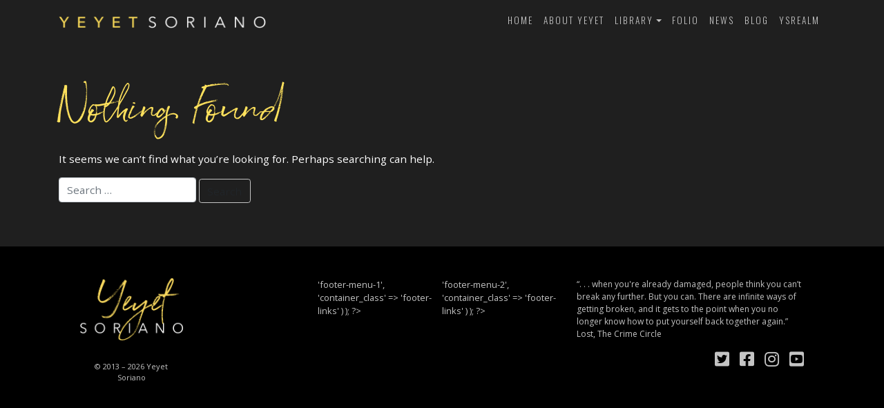

--- FILE ---
content_type: text/css
request_url: https://yeyetsoriano.com/wp-content/themes/yeyet/css/fonts.css?ver=fe672a47d124ebf5e83fdd3f96fa00ee
body_size: -244
content:
@font-face {
  font-family: 'SaturdayRock';
  src: url('SaturdayRock.eot');
  src: url('SaturdayRock.woff2') format('woff2'),
       url('SaturdayRock.woff') format('woff'),
       url('SaturdayRock.ttf') format('truetype'),
       url('SaturdayRock.svg#SaturdayRock') format('svg'),
       url('SaturdayRock.eot?#iefix') format('embedded-opentype');
  font-weight: normal;
  font-style: normal;
}



--- FILE ---
content_type: text/css
request_url: https://yeyetsoriano.com/wp-content/themes/yeyet/css/mediaqueries.css?ver=fe672a47d124ebf5e83fdd3f96fa00ee
body_size: -146
content:
/* Small devices (landscape phones, 576px and up) */
@media (min-width: 576px) { 
	.navbar-brand a img {
		max-width: 300px !important;
		height: auto;
	}
}
/* Medium devices (tablets, 768px and up) */
@media (min-width: 768px) {
	h1.entry-title.with-image {
		display: inline-block !important;
		margin-top: 100px;
	}
	.post-colophon {
		margin-top: 30px;
	}
	.flexslider {
		max-height: 450px !important;
	}
}

/* Large devices (desktops, 992px and up)
@media (min-width: 992px) { ... }

// Extra large devices (large desktops, 1200px and up)
@media (min-width: 1200px) { ... }
*/

--- FILE ---
content_type: text/css
request_url: https://yeyetsoriano.com/wp-content/themes/yeyet/style.css?ver=fe672a47d124ebf5e83fdd3f96fa00ee
body_size: 1493
content:
/*
 Theme Name:   Yeyet Soriano
 Theme URI:    http://yeyetsoriano.com
 Description:  WordPress theme for Yeyet Soriano
 Author:       Sakura Tower Studio
 Author URI:   http://sakuratower.studio
 Template:     wp-bootstrap-starter
 Version:      1.0.0
 License:      GNU General Public License v2 or later
 License URI:  http://www.gnu.org/licenses/gpl-2.0.html
 Tags:         light, dark, two-columns, right-sidebar, responsive-layout, accessibility-ready
 Text Domain:  twenty-fifteen-child
*/


/* GLOBALS */
html, body {
	background-color: #1f1f1f;
	font-family: 'Open Sans', Arial, sans-serif;
	color: #ffffff;
}
strong, b {
	font-weight: 600;
}
h1 {
	font-size: 40px;
	font-family: 'SaturdayRock', 'Mrs Saint Delafield', cursive;
	border: 0;
}
h2, h3 {
	font-family: 'Oswald', Arial, sans-serif;
}
h3 {
	text-transform: uppercase;
}
h4, h5, h6, 
p {
	font-family: 'Open Sans', Arial, sans-serif;
}
a {
	color: #c4c4c4 !important;
	border-bottom: 1px solid #c4c4c4;
	text-decoration: none;
}
a:hover {
	color: #f1f1f1;
	border-bottom: 1px solid #f1f1f1;
	text-decoration: none;
}

.leading, .leading p {
	font-size: 20px;
	font-family: 'Oswald', Arial, sans-serif;
	letter-spacing: 1px;
}
.btn {
    border: 1px solid #c4c4c4 !important;
}

/* COLORS */
.blue a:hover, .entry-content .blue a, .blue h1, .blue h2, .blue h3, .blue .leading,
.blue .wpupg-filter-item:hover, .blue .wpupg-filter-item.active {
	color: #1291b2 !important;
}
.yellow a:hover, .entry-content .yellow a, .yellow h1, .yellow h2, .yellow h3, .yellow .leading,
.yellow .wpupg-filter-item:hover, .yellow .wpupg-filter-item.active {
	color: #FFE25D !important;
}
.red a:hover, .entry-content .red a, .red h1, .red h2, .red h3, .red .leading,
.wpupg-filter-item:hover, .wpupg-filter-item.active {
	color: #d23135 !important;
}
/* HEADER */
header#masthead,
#page-sub-header {
	background-color: #1f1f1f;
	border-bottom: 0;
	box-shadow: none;
}
.navbar-brand a{
	border-bottom: 0;
	text-decoration: none;	
}
.navbar-brand a img {
	max-width: 200px;
	height: auto;
}
.navbar-toggler {
	padding: .25rem .50rem;
}
#masthead .navbar-nav > li > a {
	font-size: 16px;
	font-family: 'Oswald', Arial, sans-serif;
	text-transform: uppercase;
	text-decoration: none;
	letter-spacing: 2px;
	color: #c4c4c4;
	border-bottom: 0;
}
#menu-main-navigation .dropdown-menu {
	background-color: #000000;
	border: 0;
	border-radius: 0;
}
#menu-main-navigation .dropdown-menu li a {
	border-bottom: 0;
	color: #fff;
	padding: 8px 15px;
}
#menu-main-navigation .dropdown-menu li a:hover {
	border-bottom: 0;
	background-color: #1f1f1f;
}
#menu-main-navigation .dropdown-menu li.divider {
	border-top: 2px solid #1f1f1f;
}
/* FOOTER */
footer#colophon {
	background-color: #000000 !important;
	color: #c4c4c4 !important;
}
footer .footer-logo {
	width: 159px;
	height: auto;
	margin: 0 auto 30px auto;
}
footer .footer-siteinfo {
	text-align: center;
	font-size: 11px;
	display: block;
}
footer .colophon {
	display: block;
}
footer .footer-desc {
	font-size: 12px;
}
footer .footer-socials {
	list-style-type: none;
	margin: 0;
	padding: 0;
	text-align: right;
}
footer .footer-socials li {
	margin: 0 0 0 15px;
	display: inline-block;
}
footer .footer-socials li a {
	text-decoration: none;
	border: 0;
}
footer .footer-socials li a i {
	font-size: 24px !important;
} 
footer .footer-links .menu {
	list-style-type: none;
	margin: 0;
	padding: 0;
}
footer .footer-links .menu li {
	margin-bottom: 8px;
}
footer .footer-links .menu a {
	border-bottom: 0;
	font-size: 16px;
	font-family: 'Oswald', Arial, sans-serif;
	text-transform: uppercase;
	text-decoration: none;
	letter-spacing: 2px;
	color: #c4c4c4;
}
/* DEFAULT PAGES ============================================= */
h1.entry-title,
h1.page-title {
	font-size: 54px;
}
h1.archive-title {
	text-align: center;
	font-size: 54px;
	margin-bottom: 50px;
}
h1.tax-title,
h2.section-title {
	font-size: 16px;
	font-family: 'Oswald', Arial, sans-serif;
	text-align: center;
	text-transform: uppercase;
	text-decoration: none;
	letter-spacing: 2px;
	margin-bottom: 30px;
	border-bottom: 0;
}

/* HOME ====================================================== */
.home #content.site-content {
	padding-top: 0;
}
.flexslider {
	margin-bottom: 0 !important; 
	border: none !important;
	border-radius: 0;
	-webkit-border-radius: 0;
	-moz-border-radius: 0;
	max-height: 450px;
	overflow: hidden; /* x overflow added to stop scrollbar bug caused by direction nav. y overflow for max slider height*/
}
.slides img {
	position: relative; /* needed for vertical centering jquery */
}
/* Fix navigation arrow bug */
.flex-direction-nav a:before {
	font-size: 34px !important;
}
.wpupg-filter-item {
	background-color: #1f1f1f !important;
	font-size: 18px;
	font-family: 'Oswald', Arial, sans-serif;
	text-transform: uppercase;
	border: 0 !important;
}
.wpupg-filter-item:after {
	font-size: 18px;
	font-family: 'Oswald', Arial, sans-serif;
	text-transform: uppercase;
	content: '/';
	margin-left: 30px;
}
.wpupg-item {
	border: 0 !important;
}
.wpupg-post-title {
	display: none !important;
}

.page-template-page-home-2021 p.post-meta {
    font-family: 'Oswald', Arial, sans-serif !important;
    text-transform: uppercase !important;
}


/* PAGES ====================================================== */
.entry-content {
	clear: both;
	font-size: 16px;
	font-family: 'Open Sans', Arial, sans-serif;	
}
.index-thumb {
	max-height: 210px;
	overflow: hidden; 
}
.index-thumb img {
	float: left;
	vertical-align: middle;
}
.post-navigation .nav-previous a, .post-navigation .nav-next a,
.post-navigation .nav-previous a:hover, .post-navigation .nav-next a:hover {
	background-color: transparent;
	border: 0 !important;
	font-size: 14px;
	font-family: 'Oswald', Arial, sans-serif;
	text-transform: uppercase;
	letter-spacing: 2px;
}
/* BLOG ====================================================== */
.post-colophon p {
	font-size: 14px;
	font-family: 'Oswald', Arial, sans-serif;
	text-align: right;
	color: #c4c4c4;
	margin-bottom: 8px;
}
.post-colophon p.updated {
	font-size: 16px;
	text-transform: uppercase;
	margin-bottom: 15px;
}
h1.entry-title {
	border-color: transparent;
}
.entry-title, .entry-title a {
	border-bottom: 0;
}
.home article,
.blog article,
.archive article,
.category article,
.search article {
	margin-bottom: 30px;
}
.home .post-meta,
.blog .post-meta,
.archive .post-meta,
.category .post-meta,
.search .post-meta,
.taxonomy .post-meta {
	font-size: 14px;
	font-family: 'Oswald', Arial, sans-serif;
	text-transform: uppercase;
	color: #c4c4c4 !important;
}
.entry-content .wp-caption {
	padding: 0;
	border: 0;
	background-color: transparent;
}
.entry-content .wp-caption-text {
	color: #c4c4c4;
	font-style: italic;
}
/* BOOKS ===================================================== */
.book-info {
	margin-bottom: 50px;
}
.book-excerpt {
	background-color: #4a4a4a;
	padding-top: 30px;
	padding-bottom: 30px;
}
.single-story .buy-links {
	text-align: center;
}
.single-story .buy-links a {
	text-transform: uppercase;
/*	border: 1px solid #c4c4c4;*/
}
.single-story .other-links {
	list-style-type: none;
	margin: 50px 0 30px 0;
	padding: 0;
}
.single-story .other-links li {
	display: inline-block;
	font-size: 14px;
	margin-right: 15px;
}
.single-story .other-links li a.btn {
	border: 1px solid #c4c4c4;
	text-transform: uppercase;
	padding: 8px 15px;
}
.book-reviews .reviews-list {
	list-style-type: none;
	margin: 0;
	padding: 0;
}
.book-reviews .reviews-list .review {
	margin-bottom: 45px;
}
.book-reviews blockquote {
	margin-bottom: 30px;
}
.book-reviews cite {
	text-align: right;
}